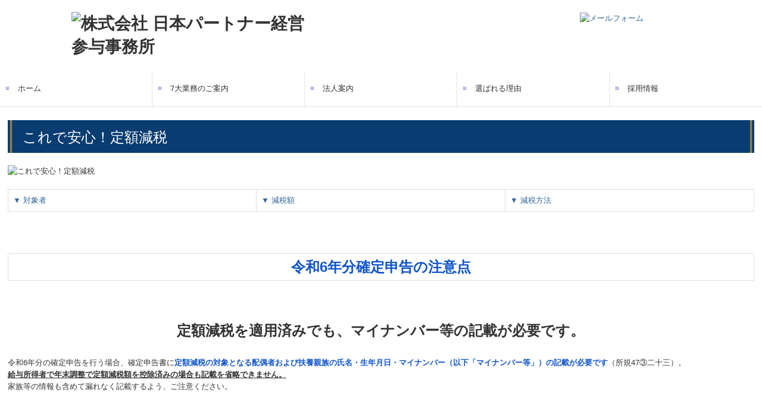

--- FILE ---
content_type: text/html; charset=utf-8
request_url: https://www.kijpa.co.jp/tkc-teigakugenzei
body_size: 9698
content:
<!DOCTYPE html><!--[if lt IE 7]>      <html class="no-js lt-ie10 lt-ie9 lt-ie8 lt-ie7"> <![endif]--><!--[if IE 7]>         <html class="no-js lt-ie10 lt-ie9 lt-ie8"> <![endif]--><!--[if IE 8]>         <html class="no-js lt-ie10 lt-ie9"> <![endif]--><!--[if IE 9]>         <html class="no-js lt-ie10"> <![endif]--><!--[if(gt IE 9)|!(IE)]><!--><html class="no-js" lang="ja"><!--<![endif]--><head><meta name="robots" content="noindex" />
<link href="https://fonts.googleapis.com/css?family=Material+Icons|Material+Icons+Outlined|Material+Icons+Two+Tone|Material+Icons+Round|Material+Icons+Sharp" rel="stylesheet">
<style>

    .default-font-Gothic {
      font-family: メイリオ, Meiryo, ヒラギノ角ゴ Pro W3, Hiragino Kaku Gothic Pro, Osaka, ＭＳ Ｐゴシック, sans-serif;
    }
    .slider-wrapper.default-font-Gothic .nivo-caption {
      font-family: メイリオ, Meiryo, ヒラギノ角ゴ Pro W3, Hiragino Kaku Gothic Pro, Osaka, ＭＳ Ｐゴシック, sans-serif;
    }
  

    .default-font-MingDynastyBody {
      font-family: ヒラギノ明朝 Pro W6, Hiragino Mincho Pro, HGS明朝E, ＭＳ Ｐ明朝, serif;
    }
    .slider-wrapper.default-font-MingDynastyBody .nivo-caption {
      font-family: ヒラギノ明朝 Pro W6, Hiragino Mincho Pro, HGS明朝E, ＭＳ Ｐ明朝, serif;
    }
  

    .default-font-RoundLetters {
      font-family: Lucida Grande, segoe UI, ヒラギノ丸ゴ ProN W4, Hiragino Maru Gothic Pro, HG丸ゴシックM-PRO, HGMaruGothicMPRO, メイリオ, Meiryo, Verdana, Arial, sans-serif;
    }
    .slider-wrapper.default-font-RoundLetters .nivo-caption {
      font-family: Lucida Grande, segoe UI, ヒラギノ丸ゴ ProN W4, Hiragino Maru Gothic Pro, HG丸ゴシックM-PRO, HGMaruGothicMPRO, メイリオ, Meiryo, Verdana, Arial, sans-serif;
    }
  

    .default-font-SemiCursiveScript {
      font-family: HG行書体, HGP行書体, cursive;
    }
    .slider-wrapper.default-font-SemiCursiveScript .nivo-caption {
      font-family: HG行書体, HGP行書体, cursive;
    }
  

    .default-font-SansSerif {
      font-family: Helvetica Neue, Helvetica, Arial, sans-serif;
    }
    .slider-wrapper.default-font-SansSerif .nivo-caption {
      font-family: Helvetica Neue, Helvetica, Arial, sans-serif;
    }
  

    .default-font-Serif {
      font-family: Times New Roman, Times, serif;
    }
    .slider-wrapper.default-font-Serif .nivo-caption {
      font-family: Times New Roman, Times, serif;
    }
  

    .default-font-Monospace {
      font-family: Courier, monospace;
    }
    .slider-wrapper.default-font-Monospace .nivo-caption {
      font-family: Courier, monospace;
    }
  

    .default-font-Cursive {
      font-family: Zapf Chancery, cursive;
    }
    .slider-wrapper.default-font-Cursive .nivo-caption {
      font-family: Zapf Chancery, cursive;
    }
  
</style>


  <meta charset="utf-8">
  <meta http-equiv="X-UA-Compatible" content="IE=edge,chrome=1">
      

      

  <title>定額減税 | 株式会社 日本パートナー経営参与事務所</title>
  <meta name="description" content="定額減税とは、令和6年分の所得税や住民税を、一定額、減税する制度です。">
  <meta name="keywords" content="定額減税,所得税,住民税,減税">
  <meta name="viewport" content="width=device-width">
  <link id="base-css" rel="stylesheet" href="/design/css/base.css?v=4.3.14">
  
  <link id="common-css" rel="stylesheet" href="/design/css/common.css?v=4.3.14">
  <link id="layout-css" rel="stylesheet" href="/design/layoutB-max/css/layout.css?v=4.3.14">
  <link id='global-navi-A001' rel='stylesheet' href='/design/css/global-navi/global-navi-A001.css'/><link id='footer-007' rel='stylesheet' href='/design/css/footer/footer-007.css'/><link id='heading-B010' rel='stylesheet' href='/design/css/heading/heading-B010.css'/><link id='heading-B009' rel='stylesheet' href='/design/css/heading/heading-B009.css'/><link id='heading-D007' rel='stylesheet' href='/design/css/heading/heading-D007.css'/>
<link rel='stylesheet' id='site-width-superwide-css' href='/design/css/site-width-superwide.css'>
<style id='cms-bg-style' type='text/css'>
div.bg-img {background-image: url(/library/5768dbadefc3389fb13a228b/60d169713ae7aad97081639f.png);
}
</style>
<style id='cms-bg-mainvisual-style' type='text/css'>
</style>
<style id='cms-other-style' type='text/css'>
</style>
<style id='cms-color-style' type='text/css'>
div.outer { color: #333333; }
div.outer a { color: #336699; }
div.outer a:hover { color: #c61a1a; }
[data-module-type*=editable] table th { background-color: #f3f3f3; color: #333333; }
[data-module-type*=editable] table td { background-color: #ffffff; color: #333333; }
[data-module-type*=editable] .table-bordered th,
                        [data-module-type*=editable] .table-bordered td { border: 1px solid #dddddd; }
                        [data-module-type*=editable] .table-bordered tbody:first-child tr:first-child th,
                        [data-module-type*=editable] .table-bordered tbody:first-child tr:first-child td { border-top: 1px solid #dddddd; }
                        [data-module-type*=editable] .table-underline th,
                        [data-module-type*=editable] .table-underline td { border-bottom: 1px solid #dddddd; }
[data-module-type*=editable] hr { border-top: 1px solid #dddddd; }
[data-module-type*=calendar] table th { color: #ffffff; }[data-module-type*=calendar] table th { background-color: #5E5E5E; }[data-module-type*=calendar] table td:not(:has(.holiday)) { color: #333333; }[data-module-type*=calendar] .calendar-table tbody tr.cl-day-status td .cl-day.holiday { color: #FE3E44; }[data-module-type*=calendar] .calendar-table tbody tr.cl-day-status td .cl-day.sunday { color: #FE3E44; }[data-module-type*=calendar] table.calendar-table thead tr.day-of-week th { border-bottom-color: #cccccc; }[data-module-type*=calendar] table.calendar-table tbody tr.cl-day-status td { border-color: #cccccc; }[data-module-type*=calendar] .ex-column { color: #333333; }[data-module-type*=calendar] .ex-column { background-color: #ffffff; }div#g-translate-wrap { background-color: #ffffff; }
div#g-translate-title { color: #333333; }
ol#breadcrumb li { color: #333333; }
ol#breadcrumb li a { color: #0088cc; }
ol#breadcrumb li a:hover { color: #005580; }
</style>
<style id='cms-header-footer-style' type='text/css'>
header div#header-logo a { color: #333333;}
header div#header-logo a:hover { color: #333333;}
header div.area-text-h1 { color: #333333;}
footer [data-module-type=footer-logo] a { color: #333333;}
footer [data-module-type=footer-logo] a:hover { color: #333333;}
footer ul#footer-link-list li a, footer #footer-privacy-link a { color: #0a599d;}
footer ul#footer-link-list li a:hover, footer #footer-privacy-link a:hover { color: #28a7cc;}
footer address#footer-copyright { color: #333333; text-align: right;}
</style>

<link id="print-css" rel="stylesheet" href="/design/css/print.css?v=4.3.14" media="print">
  <script id="base-js" src="/design/js/base.js?v=4.3.14"></script>



      <script type='text/javascript'>
        var T2P_siteKey = 'jpa';
        var T2P_pagePath = 'tkc-teigakugenzei';
        var _snaq = _snaq || [];
        var hostname = location.host
        _snaq.push(['setCollectorUrl', hostname + '/tracker']);
        _snaq.push(['setAppId', 'jpa:tkc-teigakugenzei']);
        _snaq.push(['setCookieDomain', '']);
        _snaq.push(['trackPageView']);

        (function() {
          var sp = document.createElement('script'); sp.type = 'text/javascript'; sp.async = true; sp.defer = true;
          sp.src = '/common/sp.js';
          var s = document.getElementsByTagName('script')[0]; s.parentNode.insertBefore(sp, s);
        })();
        </script>
  


</head>
<body data-font="timezone" data-timezone="ja">

  

<div id='bg-img' class='bg-img bg-original bg-position-center-top bg-scroll'><div id='bg-img-color-pat' class='bg-img-color-pat   '></div></div>




<div id="outer" class="outer">
    <div id="wrapper" class="wrapper">
      <div id="container" class="layout-max-mainvisual container-size-superwide">
        <div class="container">
          <div class="header-wrap">
            <header >
              <!--▼スマートフォン用メニュー-->
              <div class="visible-phone">
                <div class="navbar">
                  <!-- ▼ボタン -->
                  <a class="btn btn-navbar " data-toggle="collapse" data-target=".nav-collapse"><img src="/design/images/common/btn-sp-menu.png" alt="MENU"></a>
                  <!-- ▲ボタン -->
                  <div class="container">
                    <div class="nav-collapse collapse">
                      <nav class="global-nav-side-A001-blue">
                        <ul id="global-nav-s"><li><a href="https://www.kijpa.co.jp/page1">ホーム</a></li>
<li><a href="https://www.kijpa.co.jp/7major-businesses">7大業務のご案内</a><ul class="local-nav">
<li><a href="https://www.kijpa.co.jp/accounting">会計・税務</a></li>
<li><a href="https://www.kijpa.co.jp/inheritance">相続・資産運用</a></li>
<li><a href="https://www.kijpa.co.jp/MandA">事業承継・Ｍ＆Ａ</a></li>
<li><a href="https://www.kijpa.co.jp/over-sea">国際コンサルティング・海外税務</a></li>
<li><a href="https://www.kijpa.co.jp/human">人事・労務・人材</a></li>
<li><a href="https://www.kijpa.co.jp/risk">リスクマネジメント</a></li>
</ul>
</li>
<li><a href="https://www.kijpa.co.jp/corporate">法人案内</a><ul class="local-nav">
<li><a href="https://www.kijpa.co.jp/representative">代表挨拶</a></li>
<li><a href="https://www.kijpa.co.jp/philosophy">理念</a></li>
<li><a href="https://www.kijpa.co.jp/representativeemployee">代表社員挨拶</a></li>
<li><a href="https://www.kijpa.co.jp/overview">法人概要</a></li>
<li><a href="https://www.kijpa.co.jp/expert">専門家紹介</a></li>
<li><a href="https://www.kijpa.co.jp/office">支社紹介</a></li>
</ul>
</li>
<li><a href="https://www.kijpa.co.jp/reason">選ばれる理由</a><ul class="local-nav">
<li><a href="https://www.kijpa.co.jp/keieisanyo">経営参与について</a></li>
<li><a href="https://www.kijpa.co.jp/birth">申是優良企業の誕生について</a></li>
<li><a href="https://www.kijpa.co.jp/video">動画コンテンツ</a></li>
</ul>
</li>
<li><a href="https://www.kijpa.co.jp/recruit-top">採用情報</a><ul class="local-nav">
<li><a href="https://www.kijpa.co.jp/tkc-joboffer">募集要項</a></li>
<li><a href="https://www.kijpa.co.jp/education">社員教育について</a></li>
<li><a href="https://www.kijpa.co.jp/voice">先輩社員の声</a></li>
</ul>
</li>
</ul>
                      </nav>
                    </div>
                  </div>
                </div>
              </div>
              <!--▲スマートフォン用メニュー-->
              <div class="row-fluid">
                <div class="area-text-h1 text-h1-upper" data-role="content-h1-upper"><div class="text-align-h1"></div></div>
                <div class="header-inner clearfix" data-role="header"><div class=" span1" data-module-type="cell"></div><div class=" span4" data-module-type="cell"><div class="header-inner-content" data-module-type="header-logo">
    <div class="site-name logo-left" id="header-logo" data-param="株式会社 日本パートナー経営参与事務所" data-align="left"><h1><a href="https://www.kijpa.co.jp/"><img src="/library/5768dbadefc3389fb13a228b/61107a053c9fa7cf0597c63a.png" alt="株式会社 日本パートナー経営参与事務所"></a></h1></div>
  </div></div><div class=" span4" data-module-type="cell"></div><div class=" span3" data-module-type="cell"><div class="header-inner-content" data-module-type="image-editable">
  <div data-layout="1">
    <div>
      <a ondragstart="return false;" href="https://www.kijpa.co.jp/form/jpa/contact" data-heading-id="" data-page-path="contact" data-page-id="60d5858087f633a756db4302"><img title="メールフォーム" ondragstart="return false;" onselectstart="return false;" oncontextmenu="return false;" alt="メールフォーム" src="/library/5768dbadefc3389fb13a228b/60d167b8f3213fd62ba9df93.png" unselectable="on" class=""></a>
    </div>
  </div>
</div></div></div>
                <div class="area-text-h1 text-h1-bottom" data-role="content-h1-bottom"><div class="text-align-h1"></div></div>
              </div>
            </header>
          </div>
          <div class="row global-nav-upper-wrap">
            <div class="span12">
              <nav class="hidden-phone global-nav-upper-A001-blue global-nav-upper-item5">
                <ul id="global-nav" class="global-nav-upper "><li><a href='https://www.kijpa.co.jp/page1'>ホーム</a></li>
<li><a href='https://www.kijpa.co.jp/7major-businesses'>7大業務のご案内</a><ul class='local-nav'>
<li><a href='https://www.kijpa.co.jp/accounting'>会計・税務</a></li>
<li><a href='https://www.kijpa.co.jp/inheritance'>相続・資産運用</a></li>
<li><a href='https://www.kijpa.co.jp/MandA'>事業承継・Ｍ＆Ａ</a></li>
<li><a href='https://www.kijpa.co.jp/over-sea'>国際コンサルティング・海外税務</a></li>
<li><a href='https://www.kijpa.co.jp/human'>人事・労務・人材</a></li>
<li><a href='https://www.kijpa.co.jp/risk'>リスクマネジメント</a></li>
</ul>
</li>
<li><a href='https://www.kijpa.co.jp/corporate'>法人案内</a><ul class='local-nav'>
<li><a href='https://www.kijpa.co.jp/representative'>代表挨拶</a></li>
<li><a href='https://www.kijpa.co.jp/philosophy'>理念</a></li>
<li><a href='https://www.kijpa.co.jp/representativeemployee'>代表社員挨拶</a></li>
<li><a href='https://www.kijpa.co.jp/overview'>法人概要</a></li>
<li><a href='https://www.kijpa.co.jp/expert'>専門家紹介</a></li>
<li><a href='https://www.kijpa.co.jp/office'>支社紹介</a></li>
</ul>
</li>
<li><a href='https://www.kijpa.co.jp/reason'>選ばれる理由</a><ul class='local-nav'>
<li><a href='https://www.kijpa.co.jp/keieisanyo'>経営参与について</a></li>
<li><a href='https://www.kijpa.co.jp/birth'>申是優良企業の誕生について</a></li>
<li><a href='https://www.kijpa.co.jp/video'>動画コンテンツ</a></li>
</ul>
</li>
<li><a href='https://www.kijpa.co.jp/recruit-top'>採用情報</a><ul class='local-nav'>
<li><a href='https://www.kijpa.co.jp/tkc-joboffer'>募集要項</a></li>
<li><a href='https://www.kijpa.co.jp/education'>社員教育について</a></li>
<li><a href='https://www.kijpa.co.jp/voice'>先輩社員の声</a></li>
</ul>
</li>
</ul>
              </nav>
            </div>
          </div>
          <!-- パンくずリストここから -->
          <div class="row breadcrumb-wrap">
            <div class="span12">
              
            </div>
          </div>
          <!-- パンくずリストここまで -->
          <div class="row socialbar-upper-wrap">
            <div class="span12">
              <div id='socialbar' class='off' style='display:none;'><ul id='snsbar'><li class='fb-btn'>
    <div class="fb-like" data-href="https://www.kijpa.co.jp/tkc-teigakugenzei" data-width="50" data-layout="button_count" data-show-faces="false" data-send="false"></div>
  </li><li class='tw-btn'>
    <a href="https://twitter.com/share" class="twitter-share-button" data-lang="ja" data-count="none" data-url="https://www.kijpa.co.jp/tkc-teigakugenzei">ツイート</a>
  </li></ul>
    <!-- twitter -->
    <script>!function(d,s,id){var js,fjs=d.getElementsByTagName(s)[0],p=/^http:/.test(d.location)?'http':'https';if(!d.getElementById(id)){js=d.createElement(s);js.id=id;js.src=p+'://platform.twitter.com/widgets.js';fjs.parentNode.insertBefore(js,fjs);}}(document, 'script', 'twitter-wjs');</script>

    <!-- facebook -->
    <script>
      var FbResource = {
        fbAppId:"450106218517457",
        fbVersion:"v23.0",
        FBinit:function(){
          FB.init({
            appId:FbResource.fbAppId,
            xfbml:true,
            version:FbResource.fbVersion
          })
        }
      };
      (function(d, s, id) {
        var version = FbResource.fbVersion;
        var appId = FbResource.fbAppId;
        var js, fjs = d.getElementsByTagName(s)[0];
        if (d.getElementById(id)) return;
        js = d.createElement(s); js.id = id;
        js.src = "//connect.facebook.net/ja_JP/sdk.js#xfbml=1&appId="+appId+"&version="+version;
        fjs.parentNode.insertBefore(js, fjs);
      }(document, 'script', 'facebook-jssdk'));
    </script>

    <style>
      ul#snsbar {
        list-style: none;
        margin: 0;
        padding: 0;
      }
      ul#snsbar:after {
        content: " ";
        display: block;
        clear: both;
      }
      ul#snsbar li {
        float: left;
        margin: 0;
        padding: 0;
        margin-right: 10px;
        height: 30px;
      }
      ul#snsbar .pluginCountButton {
        display: none;
      }
      ul#snsbar iframe.twitter-share-button {
        visibility: visible !important;
        position: static !important;
        height: 20px !important;
      }
    </style>
  </div>
            </div>
          </div>
        </div>
        <div class="container-fluid">
          <div class="row">
            <div class="span12">
              
            </div>
          </div>
        </div>
        <div class="container">
          <div class="row">
            <div class="span12">
              <div data-role="contents"><div class="row" data-module-type="container"><div class=" span12" data-module-type="cell"><div data-module-type="heading"><h2 id="ttl-top" class="design-tmpl h2-B010-blue" data-default-design="simple" data-default-color="black" data-design-class="h2-A010-aqua">これで安心！定額減税</h2></div></div></div><div class="row" data-module-type="container"><div class=" span12" data-module-type="cell"><div data-module-type="image-editable">
  <div data-layout="1">
    <div>
      <img src="/library/5656ef252d0fbe3c300c1ef4/668de6a8a20bc0290b05a058.png" class="" alt="これで安心！定額減税" unselectable="on" oncontextmenu="return false;" ondragstart="return false;" onselectstart="return false;">
    </div>
  </div>
</div></div></div><div class="row" data-module-type="container"><div class=" span12" data-module-type="cell"><div data-module-type="table-editable"><table class="table table-bordered" data-layout="3" id="cms-table-layout"><tbody><tr><td><a href="#ttl-taishosya" class="" data-content-category="helpInfo">▼ 対象者</a>　　　　</td><td><a href="#ttl-genzeigaku" class="" data-content-category="helpInfo">▼ 減税額</a>　　　　</td><td><a href="#ttl-genzeihouhou" class="" data-content-category="helpInfo">▼ 減税方法</a>　　　</td></tr></tbody></table></div></div></div><div class="row" data-module-type="container"><div class=" span12" data-module-type="cell"><div data-module-type="paragraph-editable">
  <div data-layout="1">
    <div>
      <p><br></p>
    </div>
  </div>
</div><div data-module-type="table-editable">
<table class="table table-bordered" data-layout="3" id="cms-table-layout"><tbody><tr><td style="text-align: center;"><font color="#1055cc" style="" size="5"><b style="">令和6年分確定申告の注意点</b></font><b><font color="#1055cc" size="4"><br></font></b></td></tr></tbody></table></div><div data-module-type="paragraph-editable">
  <div data-layout="1">
    <div>
      <p><br></p>
    </div>
  </div>
</div><div data-module-type="paragraph-editable">
  <div data-layout="1">
    <div>
      <p style="text-align: center;"><font size="5"><b>定額減税を適用済みでも、マイナンバー等の記載が必要です。</b></font><br></p>
    </div>
  </div>
</div></div></div><div class="row" data-module-type="container"><div class=" span12" data-module-type="cell"><div data-module-type="paragraph-editable">
  <div data-layout="1">
    <div>
      <p>令和6年分の確定申告を行う場合、確定申告書に<b><font color="#1055cc">定額減税の対象となる配偶者および扶養親族の氏名・生年月日・マイナンバー（以下「マイナンバー等」）の記載が必要です</font></b>（所規47③二十三）。<br><b><u>給与所得者で年末調整で定額減税額を控除済みの場合も記載を省略できません。</u></b><br>家族等の情報も含めて漏れなく記載するよう、ご注意ください。</p>
    </div>
  </div>
</div><div data-module-type="paragraph-editable">
  <div data-layout="1">
    <div>
      <p><br></p>
    </div>
  </div>
</div></div></div><div class="row" data-module-type="container"><div class=" span12" data-module-type="cell"><div data-module-type="heading"><h3 class="design-tmpl h3-B009-blue" data-default-design="simple" data-default-color="black" data-design-class="h3-A010-aqua">令和6年分所得税申告書第一表</h3></div></div></div><div class="row" data-module-type="container"><div class=" span12" data-module-type="cell"><div data-module-type="paragraph-editable">
  <div data-layout="1">
    <div>
      <p>
      「令和6年分特別税額控除（㊹）」欄に、本人を含めた定額減税の対象となる人数と、控除額の合計額を記入します。
      </p>
    </div>
  </div>
</div></div></div><div class="row" data-module-type="container"><div class=" span9" data-module-type="cell"><div data-module-type="image-editable">
  <div data-layout="1">
    <div>
      <img src="/library/5656ef252d0fbe3c300c1ef4/67a9596c9bf2272b0a69cef3.png" class="" alt="令和6年分所得税申告書第一表" unselectable="on" oncontextmenu="return false;" ondragstart="return false;" onselectstart="return false;">
    </div>
  </div>
</div><div data-module-type="paragraph-editable">
  <div data-layout="1">
    <div>
      <p>※国税庁HP掲載の「申告書第一表・第二表【令和6年分以降用】」第一表・抜粋
      </p>
    </div>
  </div>
</div></div><div class=" span2" data-module-type="cell"></div></div><div class="row" data-module-type="container"><div class=" span12" data-module-type="cell"><div data-module-type="heading"><h3 class="design-tmpl h3-B009-blue" data-default-design="simple" data-default-color="black" data-design-class="h3-A010-aqua">令和6年分所得税申告書第二表</h3></div><div data-module-type="paragraph-editable">
  <div data-layout="1">
    <div>
      <p>
      「配偶者や親族に関する事項（⑳～㉓、㉞、㊴、㊹）」欄に、同一生計配偶者又は扶養親族の氏名、マイナンバー（個人番号）、続柄、生年月日、「その他」欄の□に「<b><font color="#1055cc">2</font></b>」を記入します。
      </p>
    </div>
  </div>
</div><div data-module-type="image-editable">
  <div data-layout="1">
    <div>
      <img src="/library/5656ef252d0fbe3c300c1ef4/67a9596c0aed46d85cda709b.png" class="" alt="令和6年分所得税申告書第二表" unselectable="on" oncontextmenu="return false;" ondragstart="return false;" onselectstart="return false;">
    </div>
  </div>
</div><div data-module-type="paragraph-editable">
  <div data-layout="1">
    <div>
      <p>※国税庁HP掲載の「申告書第一表・第二表【令和6年分以降用】」第二表・抜粋
      </p>
    </div>
  </div>
</div></div></div><div class="row" data-module-type="container"><div class=" span12" data-module-type="cell"><div data-module-type="paragraph-editable">
  <div data-layout="1">
    <div>
      <p><br></p>
    </div>
  </div>
</div></div></div><div class="row" data-module-type="container"><div class=" span12" data-module-type="cell"><div data-module-type="table-editable">
<table class="table table-bordered" data-layout="3" id="cms-table-layout"><tbody><tr><td style="text-align: center;"><b><font color="#1055cc" size="5">定額減税の概要</font></b></td></tr></tbody></table></div></div></div><div class="row" data-module-type="container"><div class=" span12" data-module-type="cell"><div data-module-type="paragraph-editable">
  <div data-layout="1">
    <div>
      <p>
      令和6年度税制改正による定額減税の概要は以下のとおりです。
      </p>
    </div>
  </div>
</div></div></div><div class="row" data-module-type="container"><div class=" span12" data-module-type="cell"><div data-module-type="heading"><h3 id="ttl-taishosya" class="design-tmpl h3-B009-blue" data-default-design="simple" data-default-color="black" data-design-class="h3-A010-aqua">対象者</h3></div></div></div><div class="row" data-module-type="container"><div class=" span8" data-module-type="cell"><div data-module-type="paragraph-editable">
  <div data-layout="1">
    <div>
      <p></p><ol><li><b><font color="#1055cc">居住者</font></b><font size="1">※1</font></li><li>合計所得金額<font size="1">※2</font>が<b><font color="#1055cc">1,805万円以下</font></b><font size="1">※3</font></li></ol><p>※1 国内に住所を有する個人または現在まで引き続いて1年以上居所を有する個人<br>※2 所得税は令和6年分、個人住民税は令和5年分の合計所得金額をもとに定額減税対象を判定<br>※3 給与収入のみの場合、年収2,000万円以下<br>　　子ども・特別障害者等を有する者等の所得金額調整控除の適用を受ける方は、2,015万円以下</p><p></p>
    </div>
  </div>
</div></div><div class=" span4" data-module-type="cell"><div data-module-type="image-editable">
  <div data-layout="1">
    <div>
      <img src="/library/5656ef252d0fbe3c300c1ef4/65e90daf893840b441cf3fac.png" unselectable="on" oncontextmenu="return false;" ondragstart="return false;" onselectstart="return false;" class="" alt="対象者">
    </div>
  </div>
</div></div></div><div class="row" data-module-type="container"><div class=" span12" data-module-type="cell"><div data-module-type="paragraph-editable"><div data-layout="1">
    <div>
      <p style="text-align: right;"><a href="#" class="" data-content-category="helpInfo">
      ▲ 戻る
      </a></p>
    </div>
  </div>
</div><div data-module-type="heading"><h3 id="ttl-genzeigaku" class="design-tmpl h3-B009-blue" data-default-design="simple" data-default-color="black" data-design-class="h3-A010-aqua">減税額</h3></div></div></div><div class="row" data-module-type="container"><div class=" span12" data-module-type="cell"><div data-module-type="paragraph-editable">
  <div data-layout="1">
    <div>
      <p>
      減税額は以下の表のとおりです。令和6年分の所得税と個人住民税を対象に、減税が実施されます。
      </p>
    </div>
  </div>
</div></div></div><div class="row" data-module-type="container"><div class=" span12" data-module-type="cell"><div data-module-type="image-editable">
  <div data-layout="1">
    <div>
      <img src="/library/5656ef252d0fbe3c300c1ef4/65e90fcfbd09b6b71b5d9293.png" unselectable="on" oncontextmenu="return false;" ondragstart="return false;" onselectstart="return false;" class="" alt="減税額">
    </div>
  </div>
</div><div data-module-type="paragraph-editable">
  <div data-layout="1">
    <div>
      <p>※1 居住者に限る<br>※2 国外居住者を除く<br>※3 令和7年度分の所得割の額から控除<br>※4 「同一生計配偶者」＝納税義務者と生計を一、かつ、合計所得金額48万円以下<br>※5「控除対象配偶者」＝同一生計配偶者のうち、納税者の前年の合計所得金額が1,000万円以下</p>
    </div>
  </div>
</div></div></div><div class="row" data-module-type="container"><div class=" span12" data-module-type="cell"><div data-module-type="paragraph-editable"><div data-layout="1">
    <div>
      <p style="text-align: right;"><a href="#" class="" data-content-category="helpInfo">
      ▲ 戻る
      </a></p>
    </div>
  </div>
</div><div data-module-type="heading"><h3 id="ttl-genzeihouhou" class="design-tmpl h3-B009-blue" data-default-design="simple" data-default-color="black" data-design-class="h3-A010-aqua">減税方法</h3></div></div></div><div class="row" data-module-type="container"><div class=" span12" data-module-type="cell"><div data-module-type="heading"><h4 class="design-tmpl h4-D007-blue" data-default-design="simple" data-default-color="black" data-design-class="h4-A010-aqua"><font color="#1055cc">▶&nbsp;</font>個人事業者の場合</h4></div></div></div><div class="row" data-module-type="container"><div class=" span6" data-module-type="cell"><div data-module-type="paragraph-editable">
  <div data-layout="1">
    <div>
      <p><b><font size="3">所得税</font></b><br></p><p>令和6年分の所得税の第1期分予定納税額（7月）から本人分の定額減税額を控除します。<br>控除しきれない分は第2期分予定納税額から控除し、それでも控除しきれない場合は確定申告で精算します。<br>扶養親族等の分は確定申告で控除しますが、予定納税額の減額申請を行うことで、第1期分予定納税額から控除できます。</p>
    </div>
  </div>
</div></div><div class=" span5" data-module-type="cell"><div data-module-type="image-editable">
  <div data-layout="1">
    <div>
      <img src="/library/5656ef252d0fbe3c300c1ef4/661f685842cd4df044080503.png" class="" alt="減税方法（所得税）" unselectable="on" oncontextmenu="return false;" ondragstart="return false;" onselectstart="return false;">
    </div>
  </div>
</div></div></div><div class="row" data-module-type="container"><div class=" span12" data-module-type="cell"><div data-module-type="paragraph-editable">
  <div data-layout="1">
    <div>
      <p><b><font size="3">
      個人住民税（普通徴収）</font></b></p><p>第1期分の納付額から控除されます。控除しきれない場合は第2期分以降の納付額から順次控除されます。<br>住民税決定通知書で本人と扶養親族等分を減税した納付額が通知されます。</p>
    </div>
  </div>
</div></div></div><div class="row" data-module-type="container"><div class=" span8" data-module-type="cell"><div data-module-type="image-editable">
  <div data-layout="1">
    <div>
      <img src="/library/5656ef252d0fbe3c300c1ef4/661f685a42cd4df044080504.png" class="" alt="減税方法（個人住民税）" unselectable="on" oncontextmenu="return false;" ondragstart="return false;" onselectstart="return false;">
    </div>
  </div>
</div></div><div class=" span4" data-module-type="cell"></div></div><div class="row" data-module-type="container"><div class=" span12" data-module-type="cell"><div data-module-type="paragraph-editable">
  <div data-layout="1">
    <div>
      <p><b><font size="3">
      対応スケジュール</font>　</b>※<a href="https://cms.tkcnf.com/library/5656ef252d0fbe3c300c1ef4/661f5d1efa9ecda206ca67ff.png" class="" target="_blank" data-external-link-type="url">クリックで拡大</a></p>
    </div>
  </div>
</div></div></div><div class="row" data-module-type="container"><div class=" span12" data-module-type="cell"><div data-module-type="image-editable">
  <div data-layout="1">
    <div>
      <a ondragstart="return false;" target="_blank" href="https://cms.tkcnf.com/library/5656ef252d0fbe3c300c1ef4/661f5d1efa9ecda206ca67ff.png" data-external-link-type="url"><img src="/library/5656ef252d0fbe3c300c1ef4/661f5d1efa9ecda206ca67ff.png" unselectable="on" oncontextmenu="return false;" ondragstart="return false;" onselectstart="return false;" class="" alt="個人事業者の対応スケジュール"></a>
    </div>
  </div>
</div><div data-module-type="paragraph-editable">
  <div data-layout="1">
    <div>
      <p><br></p>
    </div>
  </div>
</div><div data-module-type="heading"><h4 class="design-tmpl h4-D007-blue" data-default-design="simple" data-default-color="black" data-design-class="h4-A010-aqua"><font color="#1055cc">▶&nbsp;</font>給与所得者の場合</h4></div></div></div><div class="row" data-module-type="container"><div class=" span12" data-module-type="cell"><div data-module-type="paragraph-editable">
  <div data-layout="1">
    <div>
      <p><b><font size="3">所得税</font></b></p><p>給与支払者が給与等を支払う際に、源泉徴収税額から定額減税額を控除することで減税されます。<br>令和6年6月1日以降の最初の給与等の源泉徴収税額から順次控除し、控除しきれない場合は年末調整で控除します。<br>それでも控除しきれない場合は給付措置が行われる見込みです。</p>
    </div>
  </div>
</div></div></div><div class="row" data-module-type="container"><div class=" span12" data-module-type="cell"><div data-module-type="image-editable">
  <div data-layout="1">
    <div>
      <img src="/library/5656ef252d0fbe3c300c1ef4/661f6854c5da68f80284dd6a.png" class="" alt="減税方法（所得税）" unselectable="on" oncontextmenu="return false;" ondragstart="return false;" onselectstart="return false;">
    </div>
  </div>
</div><div data-module-type="paragraph-editable">
  <div data-layout="1">
    <div>
      <p><b><font size="3">個人住民税</font></b><font size="3"><b>（特別徴収）</b></font></p><p>令和6年6月分の住民税は特別徴収されません。<br>令和6年度分の住民税の所得割額から減税額を差し引いた額を11等分し、令和6年7月分～令和7年5月分が毎月特別徴収されます<font size="1">※</font>。</p>
    </div>
  </div>
</div><div data-module-type="image-editable">
  <div data-layout="1">
    <div>
      <img src="/library/5656ef252d0fbe3c300c1ef4/661f6856f4d6a577092b5432.png" class="" alt="減税方法（個人住民税）" unselectable="on" oncontextmenu="return false;" ondragstart="return false;" onselectstart="return false;">
    </div>
  </div>
</div><div data-module-type="paragraph-editable">
  <div data-layout="1">
    <div>
      <p>※減税対象外の人（令和5年分合計所得金額が 1,805万円超の場合や均等割・森林環境税のみ課税される場合）は、従来どおり令和6年6月分から特別徴収します。
      </p>
    </div>
  </div>
</div></div></div><div class="row" data-module-type="container"><div class=" span12" data-module-type="cell"><div data-module-type="paragraph-editable"><div data-layout="1">
    <div>
      <p style="text-align: right;"><a href="#" class="" data-content-category="helpInfo">
      ▲ 戻る
      </a></p>
    </div>
  </div>
</div></div></div><div class="row" data-module-type="container"><div class=" span12" data-module-type="cell"><div data-module-type="paragraph-editable">
  <div data-layout="1">
    <div>
      <p><br></p>
    </div>
  </div>
</div></div></div><div class="row" data-module-type="container"><div class=" span12" data-module-type="cell"><div data-module-type="image-editable">
  <div data-layout="1">
    <div>
      <img src="/library/5656ef252d0fbe3c300c1ef4/67a9619f8acd2e5a05121c1e.png" unselectable="on" oncontextmenu="return false;" ondragstart="return false;" onselectstart="return false;" class="" alt="TKCシステムは急な法改正にもいち早く対応します。 給与計算も年末調整事務も 安心のTKCシステムにお任せください。">
    </div>
  </div>
</div></div></div><div class="row" data-module-type="container"><div class=" span12" data-module-type="cell"><div data-module-type="paragraph-editable">
  <div data-layout="1">
    <div>
      <p><br></p>
    </div>
  </div>
</div></div></div><div class="row" data-module-type="container"><div class=" span12" data-module-type="cell"><div data-module-type="paragraph-editable">
  <div data-layout="1">
    <div>
      <p style="text-align: center;"><b><font size="5">定額減税への対応は当事務所にご相談ください！</font></b></p>
    </div>
  </div>
</div></div></div><div class="row" data-module-type="container"><div class=" span12" data-module-type="cell"><div data-module-type="paragraph-editable"><div data-layout="1">
    <div>
      <p style="text-align: right;"><a href="#" class="" data-content-category="helpInfo">
      ▲ 戻る
      </a></p>
    </div>
  </div>
</div></div></div></div>
            </div>
          </div>
          <footer>
            <div data-role="footer"><div class="row-fluid" data-module-type="container"><div class=" span12" data-module-type="cell"><div data-module-type="footer-logo" data-param="ＪＰＡ総研経営参与グループ"><div class="footer" style="text-align: center;" data-align="center"><a href="https://www.kijpa.co.jp/"><img alt="ＪＰＡ総研経営参与グループ" src="/library/5768dbadefc3389fb13a228b/60d6935febb7a0a93dde6ccf.png"></a></div></div><div data-module-type="html-editable">
  <div class="tag"><p style="text-align: center;"><font size="4"><span style="font-family: &quot;ヒラギノ明朝 Pro W6&quot;, &quot;Hiragino Mincho Pro&quot;, HGS明朝E, &quot;ＭＳ Ｐ明朝&quot;, serif;">株式会社　日本パートナー経営参与事務所</span><font face="ヒラギノ明朝 Pro W6, Hiragino Mincho Pro, HGS明朝E, ＭＳ Ｐ明朝, serif"><br></font></font></p><p style="text-align: center;"><span><font face="ヒラギノ明朝 Pro W6, Hiragino Mincho Pro, HGS明朝E, ＭＳ Ｐ明朝, serif" size="4">日本パートナー税理士法人</font></span></p><p style="text-align: center;">本社：<span style="font-size: small;">東京都千代田区神田駿河台4丁目3番地　新御茶ノ水ビルディング17階　<a style="background-color: rgb(31, 73, 125);" href="https://www.kijpa.co.jp/office" data-heading-id="" data-page-path="office" data-page-id="60d54dc4e41d708f3eb87088"> <font color="#ffffff">拠点紹介 ≫</font>&nbsp;</a></span></p><hr id="null"></div>
</div></div></div><div class="row-fluid" data-module-type="container"><div class=" span3" data-module-type="cell"><div data-module-type="image-editable">
  <div data-layout="1">
    <div>
      <a ondragstart="return false;" href="https://www.jpa-syaroushi.com/" target="_blank"><img title="日本パートナー社会保険労務士法人" ondragstart="return false;" onselectstart="return false;" oncontextmenu="return false;" alt="日本パートナー社会保険労務士法人" src="/library/5768dbadefc3389fb13a228b/60d6961dd5231bfe47f84ac8.png" unselectable="on"></a>
    </div>
  </div>
</div></div><div class=" span3" data-module-type="cell"><div data-module-type="image-editable">
  <div data-layout="1">
    <div>
      <a ondragstart="return false;" href="https://www.jpa-gyousei.com/" target="_blank"><img title="日本パートナー行政書士法人" ondragstart="return false;" onselectstart="return false;" oncontextmenu="return false;" alt="日本パートナー行政書士法人" src="/library/5768dbadefc3389fb13a228b/60d6961d87f633a756db554d.png" unselectable="on" class=""></a>
    </div>
  </div>
</div></div><div class=" span3" data-module-type="cell"><div data-module-type="html-editable">
  <div class="tag"><p><span style="font-family: &quot;ヒラギノ明朝 Pro W6&quot;, &quot;Hiragino Mincho Pro&quot;, HGS明朝E, &quot;ＭＳ Ｐ明朝&quot;, serif; font-size: medium;">株式会社　ＪＰＡ国際コンサルタンツ</span><br></p><p><span style="font-family: &quot;ヒラギノ明朝 Pro W6&quot;, &quot;Hiragino Mincho Pro&quot;, HGS明朝E, &quot;ＭＳ Ｐ明朝&quot;, serif; font-size: medium;">株式会社　ＪＰＡ総合研究所</span></p><p><span style="font-family: &quot;ヒラギノ明朝 Pro W6&quot;, &quot;Hiragino Mincho Pro&quot;, HGS明朝E, &quot;ＭＳ Ｐ明朝&quot;, serif; font-size: medium;">株式会社　パートナーバンク２１</span><span style="font-family: &quot;ヒラギノ明朝 Pro W6&quot;, &quot;Hiragino Mincho Pro&quot;, HGS明朝E, &quot;ＭＳ Ｐ明朝&quot;, serif; font-size: medium;"><br></span></p></div>
</div></div><div class=" span3" data-module-type="cell"><div data-module-type="html-editable">
  <div class="tag"><p><span style="font-family: &quot;ヒラギノ明朝 Pro W6&quot;, &quot;Hiragino Mincho Pro&quot;, HGS明朝E, &quot;ＭＳ Ｐ明朝&quot;, serif; font-size: medium;">株式会社　ＪＰＡ財産クリニック</span><br></p><p><span style="font-family: &quot;ヒラギノ明朝 Pro W6&quot;, &quot;Hiragino Mincho Pro&quot;, HGS明朝E, &quot;ＭＳ Ｐ明朝&quot;, serif; font-size: medium;">一般社団法人　危機管理コンサルタンツ</span><br></p></div>
</div></div></div><div class="row-fluid" data-module-type="container"><div class=" span12" data-module-type="cell"><div data-module-type="html-editable">
  <div class="tag"><hr id="null"></div>
</div></div></div><div class="row-fluid" data-module-type="container"><div class=" span12" data-module-type="cell"><div data-module-type="footer-pagelink"><ul class="hidden-phone footer-link-007-blue" id="footer-link-list"><li><a href="https://www.kijpa.co.jp/page1">ホーム</a></li><li><a href="https://www.kijpa.co.jp/7major-businesses">7大業務のご案内</a></li><li><a href="https://www.kijpa.co.jp/corporate">法人案内</a></li><li><a href="https://www.kijpa.co.jp/reason">選ばれる理由</a></li><li><a href="https://www.kijpa.co.jp/recruit-top">採用情報</a></li></ul></div></div></div><div class="row-fluid" data-module-type="container"><div class=" span12" data-module-type="cell"><div data-module-type="html-editable">
  <div class="tag"><p><a href="https://www.kijpa.co.jp/tkc-privacy" data-heading-id="" data-page-path="tkc-privacy" data-page-id="60d696afebb7a0a93dde6ce2">個人情報保護方針</a></p></div>
</div></div></div></div>
            <div id="footer-privacy-link" class="footer-policy"><div id="footer-privacyPolicy"><a href="javascript:void(0)" class="policy-modal-link">外部サービスの利用に関するプライバシーポリシー</a></div></div>
            <address id="footer-copyright">Copyright (c) 2024 - 2026 JPA総研経営参与グループ All Rights Reserved.</address>
          
</footer>
        </div>
      </div>
    </div>
  </div>
  <div id="fixed-bnr-wrap"></div>
  <div id="site-modal-wrap">
    <div id="site-modal-set" style="display: none;">
      <div class="site-modal-wrapper">
        <div class="site-modal-header">
          <span class="site-modal-title">外部サービスの利用に関するプライバシーポリシー</span>
          <a href="javascript:void(0);" class="close">×</a>
        </div>
        <div class="site-modal-body">
          <p class="recaptcha-desc">当サイトでは、Google社のボット排除サービス「reCAPTCHA」を利用しています。</p>
          <div class="modal-policy-area recaptcha-area">
            <div class="modal-heading">■ reCAPTCHAの利用について</div>
            <p>
              当サイトのお問合せフォームでは、ボットによるスパム行為からサイトを守るために、Google社のボット排除サービスであるreCAPTCHAを利用しています。reCAPTCHAは、お問合せフォームに入力したデバイスのＩＰアドレスや識別子（ＩＤ）、ネットワーク情報などをGoogleへ送信し、お問合せフォームへの入力者が人間かボットかを判定します。
            </p>
            <p>
              reCAPTCHAにより収集、記録される情報には、特定の個人を識別する情報は一切含まれません。また、それらの情報は、Google社により同社のプライバシーポリシーに基づいて管理されます。お問合せフォームへの入力は、Googleのデータ収集に同意したものとみなされます。
              <ul>
                <li>Google社のプライバシーポリシーについては下記のリンクよりご確認ください。<br />
                  <a target="_blank" href="https://policies.google.com/privacy?hl=ja">Googleのプライバシーポリシー</a>
                </li>
                <li>Google利用規約については下記のリンクよりご確認ください。<br />
                  <a target="_blank" href="https://policies.google.com/terms">Googleの利用規約</a>
                </li>
              </ul>
            </p>
          </div>
        </div>
        <div class="site-modal-footer area-btn al-c" style="cursor: move;">
          <a href="javascript:void(0);" class="btn-radius btn-cancel">閉じる</a>
        </div>
      </div>
      <div id="modal-backdrop-site-modal" class="modal-backdrop in"></div>
      <script>
        $(function(){
          $('.policy-modal-link').on('click', function(){
            $('#site-modal-set').show();
          });
          $('.close, #modal-backdrop-site-modal, .btn-cancel').on('click', function(){
            $('#site-modal-set').hide();
           });
        });
      </script>
    </div>
  </div>




<script src="/common/js/jquery.lazyload.min.js"></script>
<script>
$(function() {
  $("img.lazy", "[data-role=main-visual]").lazyload({
    effect: "fadeIn",
    threshold: 200
  });
  $("img.lazy", "[data-role=contents]").lazyload({
    effect: "fadeIn",
    threshold: 200
  });
  $("img.lazy", "[data-role$=sidebar]").lazyload({
    effect: "fadeIn",
    threshold: 200
  });
  $("img.lazy", "[data-role=footer]").lazyload({
    effect: "fadeIn",
    threshold: 200
  });
});
</script>
<script src='https://www.youtube.com/iframe_api'></script>




</body></html>

--- FILE ---
content_type: text/css
request_url: https://www.kijpa.co.jp/design/css/footer/footer-007.css
body_size: 447
content:
@charset "UTF-8";
.span12 ul#footer-link-list li,
.span11 ul#footer-link-list li,
.span10 ul#footer-link-list li {
  width: 19%;
  margin: 0 1% 10px 0;
}
.span9 ul#footer-link-list li,
.span8 ul#footer-link-list li,
.span7 ul#footer-link-list li {
  width: 24%;
  margin: 0 1% 10px 0;
}
.span6 ul#footer-link-list li,
.span5 ul#footer-link-list li,
.span4 ul#footer-link-list li {
  width: 49%;
  margin: 0 1% 10px 0;
}
.span3 ul#footer-link-list li {
  width: 100%;
  margin: 0 0 10px 0;
}
footer {
  margin-top: 20px;
}
footer [data-module-type=footer-logo] {
  line-height: 1.2em;
  font-size: 1.8em;
  font-weight: bold;
}
footer [data-module-type=cell] {
  margin-bottom: 0;
}
footer [data-module-type=paragraph-editable],
footer [data-module-type=pwithimg-editable],
footer [data-module-type=gallery] {
  padding: 0 !important;
  background: none !important;
}
@media (max-width: 767px) {
  footer [class*="span"] {
    padding: 20px 0 0 0;
  }
}
footer ul.footer-link-007-red li a,
footer ul.footer-link-007-orange li a,
footer ul.footer-link-007-yellow li a,
footer ul.footer-link-007-yellowgreen li a,
footer ul.footer-link-007-green li a,
footer ul.footer-link-007-aqua li a,
footer ul.footer-link-007-blue li a,
footer ul.footer-link-007-brown li a,
footer ul.footer-link-007-pink li a,
footer ul.footer-link-007-purple li a,
footer ul.footer-link-007-black li a,
footer ul.footer-link-007-colorful li a {
  padding-left: 15px;
}
footer ul.footer-link-007-red li a,
footer ul.footer-link-007-orange li a,
footer ul.footer-link-007-yellow li a,
footer ul.footer-link-007-yellowgreen li a,
footer ul.footer-link-007-green li a,
footer ul.footer-link-007-aqua li a,
footer ul.footer-link-007-blue li a,
footer ul.footer-link-007-brown li a,
footer ul.footer-link-007-pink li a,
footer ul.footer-link-007-purple li a,
footer ul.footer-link-007-black li a,
footer ul.footer-link-007-colorful li a {
  padding-left: 12px;
}
footer ul.footer-link-007-red li a {
  background: url("../../images/footer/007/footer07-red.png") no-repeat 0 7px;
}
footer ul.footer-link-007-orange li a {
  background: url("../../images/footer/007/footer07-orange.png") no-repeat 0 7px;
}
footer ul.footer-link-007-yellow li a {
  background: url("../../images/footer/007/footer07-yellow.png") no-repeat 0 7px;
}
footer ul.footer-link-007-yellowgreen li a {
  background: url("../../images/footer/007/footer07-yellowgreen.png") no-repeat 0 7px;
}
footer ul.footer-link-007-green li a {
  background: url("../../images/footer/007/footer07-green.png") no-repeat 0 7px;
}
footer ul.footer-link-007-aqua li a {
  background: url("../../images/footer/007/footer07-aqua.png") no-repeat 0 7px;
}
footer ul.footer-link-007-blue li a {
  background: url("../../images/footer/007/footer07-blue.png") no-repeat 0 7px;
}
footer ul.footer-link-007-brown li a {
  background: url("../../images/footer/007/footer07-brown.png") no-repeat 0 7px;
}
footer ul.footer-link-007-pink li a {
  background: url("../../images/footer/007/footer07-pink.png") no-repeat 0 7px;
}
footer ul.footer-link-007-purple li a {
  background: url("../../images/footer/007/footer07-purple.png") no-repeat 0 7px;
}
footer ul.footer-link-007-black li a {
  background: url("../../images/footer/007/footer07-black.png") no-repeat 0 7px;
}
footer ul.footer-link-007-colorful li a {
  background: url("../../images/footer/007/footer07-colorful.png") no-repeat 0 7px;
}


--- FILE ---
content_type: text/css
request_url: https://www.kijpa.co.jp/design/css/heading/heading-B010.css
body_size: 837
content:
@charset "UTF-8";
h2.h2-B010-red {
  padding: 15px 25px 12px 25px;
  background-image: url("../../images/heading/B010/red/line-h2.png"), url("../../images/heading/B010/red/line-h2.png");
  background-repeat: repeat-y, repeat-y;
  background-position: left top, right top;
  background-color: #b90101;
  font-family: "ヒラギノ明朝 Pro W6", "Hiragino Mincho ProN", "HGS明朝E", "ＭＳ Ｐ明朝", serif !important;
  font-size: 24px;
  font-weight: normal;
  color: #fff;
}
h3.h3-B010-red {
  padding: 12px 25px 10px 25px;
  background: #170000 url("../../images/heading/B010/red/line-h3.png") 8px center no-repeat;
  font-family: "ヒラギノ明朝 Pro W6", "Hiragino Mincho ProN", "HGS明朝E", "ＭＳ Ｐ明朝", serif !important;
  font-size: 18px;
  font-weight: normal;
  color: #fff;
  border-bottom: solid 1px #b90101;
}
h4.h4-B010-red {
  padding: 8px 0;
  border-bottom: 1px solid #b90101;
  font-family: "ヒラギノ明朝 Pro W6", "Hiragino Mincho ProN", "HGS明朝E", "ＭＳ Ｐ明朝", serif !important;
  font-size: 16px;
  font-weight: normal;
}
.lt-ie9 h2.h2-B010-red {
  background: #b90101 url("../../images/heading/B010/red/line-h2.png") 8px top repeat-y;
}
h2.h2-B010-orange {
  padding: 15px 25px 12px 25px;
  background-image: url("../../images/heading/B010/red/line-h2.png"), url("../../images/heading/B010/red/line-h2.png");
  background-repeat: repeat-y, repeat-y;
  background-position: left top, right top;
  background-color: #b94b01;
  font-family: "ヒラギノ明朝 Pro W6", "Hiragino Mincho ProN", "HGS明朝E", "ＭＳ Ｐ明朝", serif !important;
  font-size: 24px;
  font-weight: normal;
  color: #fff;
}
h3.h3-B010-orange {
  padding: 12px 25px 10px 25px;
  background: #170000 url("../../images/heading/B010/red/line-h3.png") 8px center no-repeat;
  font-family: "ヒラギノ明朝 Pro W6", "Hiragino Mincho ProN", "HGS明朝E", "ＭＳ Ｐ明朝", serif !important;
  font-size: 18px;
  font-weight: normal;
  color: #fff;
  border-bottom: 1px solid #b94b01;
}
h4.h4-B010-orange {
  padding: 8px 0;
  border-bottom: 1px solid #b94b01;
  font-family: "ヒラギノ明朝 Pro W6", "Hiragino Mincho ProN", "HGS明朝E", "ＭＳ Ｐ明朝", serif !important;
  font-size: 16px;
  font-weight: normal;
}
.lt-ie9 h2.h2-B010-orange {
  background: #b94b01 url("../../images/heading/B010/red/line-h2.png") 8px center repeat-y;
}
h2.h2-B010-yellow {
  padding: 15px 25px 12px 25px;
  background-image: url("../../images/heading/B010/red/line-h2.png"), url("../../images/heading/B010/red/line-h2.png");
  background-repeat: repeat-y, repeat-y;
  background-position: left top, right top;
  background-color: #c38b04;
  font-family: "ヒラギノ明朝 Pro W6", "Hiragino Mincho ProN", "HGS明朝E", "ＭＳ Ｐ明朝", serif !important;
  font-size: 24px;
  font-weight: normal;
  color: #fff;
}
h3.h3-B010-yellow {
  padding: 12px 25px 10px 25px;
  background: #170000 url("../../images/heading/B010/red/line-h3.png") 8px center no-repeat;
  font-family: "ヒラギノ明朝 Pro W6", "Hiragino Mincho ProN", "HGS明朝E", "ＭＳ Ｐ明朝", serif !important;
  font-size: 18px;
  font-weight: normal;
  color: #fff;
  border-bottom: 1px solid #c38b04;
}
h4.h4-B010-yellow {
  padding: 8px 0;
  border-bottom: 1px solid #c38b04;
  font-family: "ヒラギノ明朝 Pro W6", "Hiragino Mincho ProN", "HGS明朝E", "ＭＳ Ｐ明朝", serif !important;
  font-size: 16px;
  font-weight: normal;
}
.lt-ie9 h2.h2-yellow {
  background: #c38b04 url("../../images/heading/B010/red/line-h2.png") 8px center repeat-y;
}
h2.h2-B010-yellowgreen {
  padding: 15px 25px 12px 25px;
  background-image: url("../../images/heading/B010/red/line-h2.png"), url("../../images/heading/B010/red/line-h2.png");
  background-repeat: repeat-y, repeat-y;
  background-position: left top, right top;
  background-color: #5c8a2b;
  font-family: "ヒラギノ明朝 Pro W6", "Hiragino Mincho ProN", "HGS明朝E", "ＭＳ Ｐ明朝", serif !important;
  font-size: 24px;
  font-weight: normal;
  color: #fff;
}
h3.h3-B010-yellowgreen {
  padding: 12px 25px 10px 25px;
  background: #170000 url("../../images/heading/B010/red/line-h3.png") 8px center no-repeat;
  font-family: "ヒラギノ明朝 Pro W6", "Hiragino Mincho ProN", "HGS明朝E", "ＭＳ Ｐ明朝", serif !important;
  font-size: 18px;
  font-weight: normal;
  color: #fff;
  border-bottom: 1px solid #5c8a2b;
}
h4.h4-B010-yellowgreen {
  padding: 8px 0;
  border-bottom: 1px solid #5c8a2b;
  font-family: "ヒラギノ明朝 Pro W6", "Hiragino Mincho ProN", "HGS明朝E", "ＭＳ Ｐ明朝", serif !important;
  font-size: 16px;
  font-weight: normal;
}
.lt-ie9 h2.h2-B010-yellowgreen {
  background: #5c8a2b url("../../images/heading/B010/red/line-h2.png") 8px center repeat-y;
}
h2.h2-B010-green {
  padding: 15px 25px 12px 25px;
  background-image: url("../../images/heading/B010/red/line-h2.png"), url("../../images/heading/B010/red/line-h2.png");
  background-repeat: repeat-y, repeat-y;
  background-position: left top, right top;
  background-color: #00690c;
  font-family: "ヒラギノ明朝 Pro W6", "Hiragino Mincho ProN", "HGS明朝E", "ＭＳ Ｐ明朝", serif !important;
  font-size: 24px;
  font-weight: normal;
  color: #fff;
}
h3.h3-B010-green {
  padding: 12px 25px 10px 25px;
  background: #170000 url("../../images/heading/B010/red/line-h3.png") 8px center no-repeat;
  font-family: "ヒラギノ明朝 Pro W6", "Hiragino Mincho ProN", "HGS明朝E", "ＭＳ Ｐ明朝", serif !important;
  font-size: 18px;
  font-weight: normal;
  color: #fff;
  border-bottom: 1px solid #00690c;
}
h4.h4-B010-green {
  padding: 8px 0;
  border-bottom: 1px solid #00690c;
  font-family: "ヒラギノ明朝 Pro W6", "Hiragino Mincho ProN", "HGS明朝E", "ＭＳ Ｐ明朝", serif !important;
  font-size: 16px;
  font-weight: normal;
}
.lt-ie9 h2.h2-B010-green {
  background: #00690c url("../../images/heading/B010/red/line-h2.png") 8px center repeat-y;
}
h2.h2-B010-aqua {
  padding: 15px 25px 12px 25px;
  background-image: url("../../images/heading/B010/red/line-h2.png"), url("../../images/heading/B010/red/line-h2.png");
  background-repeat: repeat-y, repeat-y;
  background-position: left top, right top;
  background-color: #219bad;
  font-family: "ヒラギノ明朝 Pro W6", "Hiragino Mincho ProN", "HGS明朝E", "ＭＳ Ｐ明朝", serif !important;
  font-size: 24px;
  font-weight: normal;
  color: #fff;
}
h3.h3-B010-aqua {
  padding: 12px 25px 10px 25px;
  background: #170000 url("../../images/heading/B010/red/line-h3.png") 8px center no-repeat;
  font-family: "ヒラギノ明朝 Pro W6", "Hiragino Mincho ProN", "HGS明朝E", "ＭＳ Ｐ明朝", serif !important;
  font-size: 18px;
  font-weight: normal;
  color: #fff;
  border-bottom: 1px solid #219bad;
}
h4.h4-B010-aqua {
  padding: 8px 0;
  border-bottom: 1px solid #219bad;
  font-family: "ヒラギノ明朝 Pro W6", "Hiragino Mincho ProN", "HGS明朝E", "ＭＳ Ｐ明朝", serif !important;
  font-size: 16px;
  font-weight: normal;
}
.lt-ie9 h2.h2-B010-aqua {
  background: #219bad url("../../images/heading/B010/red/line-h2.png") 8px center repeat-y;
}
h2.h2-B010-blue {
  padding: 15px 25px 12px 25px;
  background-image: url("../../images/heading/B010/red/line-h2.png"), url("../../images/heading/B010/red/line-h2.png");
  background-repeat: repeat-y, repeat-y;
  background-position: left top, right top;
  background-color: #093d72;
  font-family: "ヒラギノ明朝 Pro W6", "Hiragino Mincho ProN", "HGS明朝E", "ＭＳ Ｐ明朝", serif !important;
  font-size: 24px;
  font-weight: normal;
  color: #fff;
}
h3.h3-B010-blue {
  padding: 12px 25px 10px 25px;
  background: #170000 url("../../images/heading/B010/red/line-h3.png") 8px center no-repeat;
  font-family: "ヒラギノ明朝 Pro W6", "Hiragino Mincho ProN", "HGS明朝E", "ＭＳ Ｐ明朝", serif !important;
  font-size: 18px;
  font-weight: normal;
  color: #fff;
  border-bottom: 1px solid #093d72;
}
h4.h4-B010-blue {
  padding: 8px 0;
  border-bottom: 1px solid #093d72;
  font-family: "ヒラギノ明朝 Pro W6", "Hiragino Mincho ProN", "HGS明朝E", "ＭＳ Ｐ明朝", serif !important;
  font-size: 16px;
  font-weight: normal;
}
.lt-ie9 h2.h2-B010-blue {
  background: #093d72 url("../../images/heading/B010/red/line-h2.png") 8px center repeat-y;
}
h2.h2-B010-brown {
  padding: 15px 25px 12px 25px;
  background-image: url("../../images/heading/B010/red/line-h2.png"), url("../../images/heading/B010/red/line-h2.png");
  background-repeat: repeat-y, repeat-y;
  background-position: left top, right top;
  background-color: #4e0702;
  font-family: "ヒラギノ明朝 Pro W6", "Hiragino Mincho ProN", "HGS明朝E", "ＭＳ Ｐ明朝", serif !important;
  font-size: 24px;
  font-weight: normal;
  color: #fff;
}
h3.h3-B010-brown {
  padding: 12px 25px 10px 25px;
  background: #170000 url("../../images/heading/B010/red/line-h3.png") 8px center no-repeat;
  font-family: "ヒラギノ明朝 Pro W6", "Hiragino Mincho ProN", "HGS明朝E", "ＭＳ Ｐ明朝", serif !important;
  font-size: 18px;
  font-weight: normal;
  color: #fff;
  border-bottom: 1px solid #4e0702;
}
h4.h4-B010-brown {
  padding: 8px 0;
  border-bottom: 1px solid #4e0702;
  font-family: "ヒラギノ明朝 Pro W6", "Hiragino Mincho ProN", "HGS明朝E", "ＭＳ Ｐ明朝", serif !important;
  font-size: 16px;
  font-weight: normal;
}
.lt-ie9 h2.h2-B010-brown {
  background: #4e0702 url("../../images/heading/B010/red/line-h2.png") 8px center repeat-y;
}
h2.h2-B010-pink {
  padding: 15px 25px 12px 25px;
  background-image: url("../../images/heading/B010/red/line-h2.png"), url("../../images/heading/B010/red/line-h2.png");
  background-repeat: repeat-y, repeat-y;
  background-position: left top, right top;
  background-color: #eb6c5b;
  font-family: "ヒラギノ明朝 Pro W6", "Hiragino Mincho ProN", "HGS明朝E", "ＭＳ Ｐ明朝", serif !important;
  font-size: 24px;
  font-weight: normal;
  color: #fff;
}
h3.h3-B010-pink {
  padding: 12px 25px 10px 25px;
  background: #170000 url("../../images/heading/B010/red/line-h3.png") 8px center no-repeat;
  font-family: "ヒラギノ明朝 Pro W6", "Hiragino Mincho ProN", "HGS明朝E", "ＭＳ Ｐ明朝", serif !important;
  font-size: 18px;
  font-weight: normal;
  color: #fff;
  border-bottom: 1px solid #eb6c5b;
}
h4.h4-B010-pink {
  padding: 8px 0;
  border-bottom: 1px solid #eb6c5b;
  font-family: "ヒラギノ明朝 Pro W6", "Hiragino Mincho ProN", "HGS明朝E", "ＭＳ Ｐ明朝", serif !important;
  font-size: 16px;
  font-weight: normal;
}
.lt-ie9 h2.h2-B010-pink {
  background: #eb6c5b url("../../images/heading/B010/red/line-h2.png") 8px center repeat-y;
}
h2.h2-B010-purple {
  padding: 15px 25px 12px 25px;
  background-image: url("../../images/heading/B010/red/line-h2.png"), url("../../images/heading/B010/red/line-h2.png");
  background-repeat: repeat-y, repeat-y;
  background-position: left top, right top;
  background-color: #57023e;
  font-family: "ヒラギノ明朝 Pro W6", "Hiragino Mincho ProN", "HGS明朝E", "ＭＳ Ｐ明朝", serif !important;
  font-size: 24px;
  font-weight: normal;
  color: #fff;
}
h3.h3-B010-purple {
  padding: 12px 25px 10px 25px;
  background: #170000 url("../../images/heading/B010/red/line-h3.png") 8px center no-repeat;
  font-family: "ヒラギノ明朝 Pro W6", "Hiragino Mincho ProN", "HGS明朝E", "ＭＳ Ｐ明朝", serif !important;
  font-size: 18px;
  font-weight: normal;
  color: #fff;
  border-bottom: 1px solid #57023e;
}
h4.h4-B010-purple {
  padding: 8px 0;
  border-bottom: 1px solid #57023e;
  font-family: "ヒラギノ明朝 Pro W6", "Hiragino Mincho ProN", "HGS明朝E", "ＭＳ Ｐ明朝", serif !important;
  font-size: 16px;
  font-weight: normal;
}
.lt-ie9 h2.h2-B010-purple {
  background: #57023e url("../../images/heading/B010/red/line-h2.png") 8px center repeat-y;
}
h2.h2-B010-black {
  padding: 15px 25px 12px 25px;
  background-image: url("../../images/heading/B010/red/line-h2.png"), url("../../images/heading/B010/red/line-h2.png");
  background-repeat: repeat-y, repeat-y;
  background-position: left top, right top;
  background-color: #000;
  font-family: "ヒラギノ明朝 Pro W6", "Hiragino Mincho ProN", "HGS明朝E", "ＭＳ Ｐ明朝", serif !important;
  font-size: 24px;
  font-weight: normal;
  color: #fff;
}
h3.h3-B010-black {
  padding: 12px 25px 10px 25px;
  background: #170000 url("../../images/heading/B010/red/line-h3.png") 8px center no-repeat;
  font-family: "ヒラギノ明朝 Pro W6", "Hiragino Mincho ProN", "HGS明朝E", "ＭＳ Ｐ明朝", serif !important;
  font-size: 18px;
  font-weight: normal;
  color: #fff;
  border-bottom: 1px solid #000;
}
h4.h4-B010-black {
  padding: 8px 0;
  border-bottom: 1px solid #000;
  font-family: "ヒラギノ明朝 Pro W6", "Hiragino Mincho ProN", "HGS明朝E", "ＭＳ Ｐ明朝", serif !important;
  font-size: 16px;
  font-weight: normal;
}
.lt-ie9 h2.h2-B010-black {
  background: #000 url("../../images/heading/B010/red/line-h2.png") 8px center repeat-y;
}
h2.h2-B010-colorful {
  padding: 15px 25px 12px 25px;
  background-image: url("../../images/heading/B010/red/line-h2.png"), url("../../images/heading/B010/red/line-h2.png");
  background-repeat: repeat-y, repeat-y;
  background-position: left top, right top;
  background-color: #57023e;
  font-family: "ヒラギノ明朝 Pro W6", "Hiragino Mincho ProN", "HGS明朝E", "ＭＳ Ｐ明朝", serif !important;
  font-size: 24px;
  font-weight: normal;
  color: #fff;
}
h3.h3-B010-colorful {
  padding: 12px 25px 10px 25px;
  background: #170000 url("../../images/heading/B010/red/line-h3.png") 8px center no-repeat;
  font-family: "ヒラギノ明朝 Pro W6", "Hiragino Mincho ProN", "HGS明朝E", "ＭＳ Ｐ明朝", serif !important;
  font-size: 18px;
  font-weight: normal;
  color: #fff;
  border-bottom: 1px solid #093d72;
}
h4.h4-B010-colorful {
  padding: 8px 0;
  border-bottom: 1px solid #eb6c5b;
  font-family: "ヒラギノ明朝 Pro W6", "Hiragino Mincho ProN", "HGS明朝E", "ＭＳ Ｐ明朝", serif !important;
  font-size: 16px;
  font-weight: normal;
}
.lt-ie9 h2.h2-B010-colorful {
  background: #57023e url("../../images/heading/B010/red/line-h2.png") 8px center repeat-y;
}


--- FILE ---
content_type: text/css
request_url: https://www.kijpa.co.jp/design/css/heading/heading-B009.css
body_size: 1407
content:
@charset "UTF-8";
h2.h2-B009-red {
  margin-top: 0;
  padding: 11px 10px 11px 32px;
  background: url("../../images/heading/B009/red/bg-h2.png") repeat #730f0f;
  -webkit-box-shadow: #c3c3c3 0px 0px 8px 0;
  -moz-box-shadow: #c3c3c3 0px 0px 8px 0;
  box-shadow: #c3c3c3 0px 0px 8px 0;
  color: #fff;
  font-family: "ヒラギノ明朝 Pro W6", "Hiragino Mincho ProN", "HGS明朝E", "ＭＳ Ｐ明朝", serif !important;
  font-size: 24px;
  font-weight: normal;
  -webkit-border-radius: 5px;
  -moz-border-radius: 5px;
  border-radius: 5px;
  border: 3px solid #460202;
  position: relative;
  z-index: 1;
}
h2.h2-B009-red:before {
  content: "";
  position: absolute;
  z-index: 2;
  top: 7px;
  left: 0;
  width: 27px;
  height: 38px;
  background: url("../../images/heading/B009/red/kazari-h2.png") no-repeat left top;
}
h3.h3-B009-red {
  position: relative;
  margin-top: 0;
  padding: 9px 10px 10px 14px;
  background-color: #521d1d;
  background: #642b2b;
  background: -moz-linear-gradient(left, #642b2b, #460202);
  background: -webkit-gradient(linear, left center, right center, from(#642b2b), to(#460202));
  background: linear-gradient(to right, #642b2b, #460202);
  color: #fff;
  font-family: "ヒラギノ明朝 Pro W6", "Hiragino Mincho ProN", "HGS明朝E", "ＭＳ Ｐ明朝", serif !important;
  font-size: 18px;
  font-weight: normal;
}
h4.h4-B009-red {
  margin-top: 0;
  padding: 9px 10px 10px 26px;
  border-bottom: 1px solid #e1e1e1;
  background: url("../../images/heading/B009/red/arrow-h4.png") no-repeat left 8px;
  color: #000;
  font-family: "ヒラギノ明朝 Pro W6", "Hiragino Mincho ProN", "HGS明朝E", "ＭＳ Ｐ明朝", serif !important;
  font-size: 16px;
  font-weight: normal;
}
h2.h2-B009-orange {
  margin-top: 0;
  padding: 11px 10px 11px 32px;
  background: url("../../images/heading/B009/orange/bg-h2.png") repeat #804310;
  -webkit-box-shadow: #c3c3c3 0px 0px 8px 0;
  -moz-box-shadow: #c3c3c3 0px 0px 8px 0;
  box-shadow: #c3c3c3 0px 0px 8px 0;
  color: #fff;
  font-family: "ヒラギノ明朝 Pro W6", "Hiragino Mincho ProN", "HGS明朝E", "ＭＳ Ｐ明朝", serif !important;
  font-size: 24px;
  font-weight: normal;
  -webkit-border-radius: 5px;
  -moz-border-radius: 5px;
  border-radius: 5px;
  border: 3px solid #4b2202;
  position: relative;
  z-index: 1;
}
h2.h2-B009-orange:before {
  content: "";
  position: absolute;
  z-index: 2;
  top: 7px;
  left: 0;
  width: 27px;
  height: 38px;
  background: url("../../images/heading/B009/orange/kazari-h2.png") no-repeat left top;
}
h3.h3-B009-orange {
  position: relative;
  margin-top: 0;
  padding: 9px 10px 10px 14px;
  background-color: #521d1d;
  background: #6d4b2e;
  background: -moz-linear-gradient(left, #6d4b2e, #4b2202);
  background: -webkit-gradient(linear, left center, right center, from(#6d4b2e), to(#4b2202));
  background: linear-gradient(to right, #6d4b2e, #4b2202);
  color: #fff;
  font-family: "ヒラギノ明朝 Pro W6", "Hiragino Mincho ProN", "HGS明朝E", "ＭＳ Ｐ明朝", serif !important;
  font-size: 18px;
  font-weight: normal;
}
h4.h4-B009-orange {
  margin-top: 0;
  padding: 9px 10px 10px 26px;
  border-bottom: 1px solid #e1e1e1;
  background: url("../../images/heading/B009/orange/arrow-h4.png") no-repeat left 8px;
  color: #000;
  font-family: "ヒラギノ明朝 Pro W6", "Hiragino Mincho ProN", "HGS明朝E", "ＭＳ Ｐ明朝", serif !important;
  font-size: 16px;
  font-weight: normal;
}
h2.h2-B009-yellow {
  margin-top: 0;
  padding: 11px 10px 11px 32px;
  background: url("../../images/heading/B009/yellow/bg-h2.png") repeat #6f5f12;
  -webkit-box-shadow: #c3c3c3 0px 0px 8px 0;
  -moz-box-shadow: #c3c3c3 0px 0px 8px 0;
  box-shadow: #c3c3c3 0px 0px 8px 0;
  color: #fff;
  font-family: "ヒラギノ明朝 Pro W6", "Hiragino Mincho ProN", "HGS明朝E", "ＭＳ Ｐ明朝", serif !important;
  font-size: 24px;
  font-weight: normal;
  -webkit-border-radius: 5px;
  -moz-border-radius: 5px;
  border-radius: 5px;
  border: 3px solid #433804;
  position: relative;
  z-index: 1;
}
h2.h2-B009-yellow:before {
  content: "";
  position: absolute;
  z-index: 2;
  top: 7px;
  left: 0;
  width: 27px;
  height: 38px;
  background: url("../../images/heading/B009/yellow/kazari-h2.png") no-repeat left top;
}
h3.h3-B009-yellow {
  position: relative;
  margin-top: 0;
  padding: 9px 10px 10px 14px;
  background-color: #521d1d;
  background: #62592d;
  background: -moz-linear-gradient(left, #62592d, #433804);
  background: -webkit-gradient(linear, left center, right center, from(#62592d), to(#433804));
  background: linear-gradient(to right, #62592d, #433804);
  color: #fff;
  font-family: "ヒラギノ明朝 Pro W6", "Hiragino Mincho ProN", "HGS明朝E", "ＭＳ Ｐ明朝", serif !important;
  font-size: 18px;
  font-weight: normal;
}
h4.h4-B009-yellow {
  margin-top: 0;
  padding: 9px 10px 10px 26px;
  border-bottom: 1px solid #e1e1e1;
  background: url("../../images/heading/B009/yellow/arrow-h4.png") no-repeat left 8px;
  color: #000;
  font-family: "ヒラギノ明朝 Pro W6", "Hiragino Mincho ProN", "HGS明朝E", "ＭＳ Ｐ明朝", serif !important;
  font-size: 16px;
  font-weight: normal;
}
h2.h2-B009-yellowgreen {
  margin-top: 0;
  padding: 11px 10px 11px 32px;
  background: url("../../images/heading/B009/yellow-green/bg-h2.png") repeat #476b16;
  -webkit-box-shadow: #c3c3c3 0px 0px 8px 0;
  -moz-box-shadow: #c3c3c3 0px 0px 8px 0;
  box-shadow: #c3c3c3 0px 0px 8px 0;
  color: #fff;
  font-family: "ヒラギノ明朝 Pro W6", "Hiragino Mincho ProN", "HGS明朝E", "ＭＳ Ｐ明朝", serif !important;
  font-size: 24px;
  font-weight: normal;
  -webkit-border-radius: 5px;
  -moz-border-radius: 5px;
  border-radius: 5px;
  border: 3px solid #284006;
  position: relative;
  z-index: 1;
}
h2.h2-B009-yellowgreen:before {
  content: "";
  position: absolute;
  z-index: 2;
  top: 7px;
  left: 0;
  width: 27px;
  height: 38px;
  background: url("../../images/heading/B009/yellow-green/kazari-h2.png") no-repeat left top;
}
h3.h3-B009-yellowgreen {
  position: relative;
  margin-top: 0;
  padding: 9px 10px 10px 14px;
  background-color: #521d1d;
  background: #4b5f2f;
  background: -moz-linear-gradient(left, #4b5f2f, #284006);
  background: -webkit-gradient(linear, left center, right center, from(#4b5f2f), to(#284006));
  background: linear-gradient(to right, #4b5f2f, #284006);
  color: #fff;
  font-family: "ヒラギノ明朝 Pro W6", "Hiragino Mincho ProN", "HGS明朝E", "ＭＳ Ｐ明朝", serif !important;
  font-size: 18px;
  font-weight: normal;
}
h4.h4-B009-yellowgreen {
  margin-top: 0;
  padding: 9px 10px 10px 26px;
  border-bottom: 1px solid #e1e1e1;
  background: url("../../images/heading/B009/yellow-green/arrow-h4.png") no-repeat left 8px;
  color: #000;
  font-family: "ヒラギノ明朝 Pro W6", "Hiragino Mincho ProN", "HGS明朝E", "ＭＳ Ｐ明朝", serif !important;
  font-size: 16px;
  font-weight: normal;
}
h2.h2-B009-green {
  margin-top: 0;
  padding: 11px 10px 11px 32px;
  background: url("../../images/heading/B009/green/bg-h2.png") repeat #102309;
  -webkit-box-shadow: #c3c3c3 0px 0px 8px 0;
  -moz-box-shadow: #c3c3c3 0px 0px 8px 0;
  box-shadow: #c3c3c3 0px 0px 8px 0;
  color: #fff;
  font-family: "ヒラギノ明朝 Pro W6", "Hiragino Mincho ProN", "HGS明朝E", "ＭＳ Ｐ明朝", serif !important;
  font-size: 24px;
  font-weight: normal;
  -webkit-border-radius: 5px;
  -moz-border-radius: 5px;
  border-radius: 5px;
  border: 3px solid #050d02;
  position: relative;
  z-index: 1;
}
h2.h2-B009-green:before {
  content: "";
  position: absolute;
  z-index: 2;
  top: 7px;
  left: 0;
  width: 27px;
  height: 38px;
  background: url("../../images/heading/B009/green/kazari-h2.png") no-repeat left top;
}
h3.h3-B009-green {
  position: relative;
  margin-top: 0;
  padding: 9px 10px 10px 14px;
  background-color: #521d1d;
  background: #152110;
  background: -moz-linear-gradient(left, #152110, #050d02);
  background: -webkit-gradient(linear, left center, right center, from(#152110), to(#050d02));
  background: linear-gradient(to right, #152110, #050d02);
  color: #fff;
  font-family: "ヒラギノ明朝 Pro W6", "Hiragino Mincho ProN", "HGS明朝E", "ＭＳ Ｐ明朝", serif !important;
  font-size: 18px;
  font-weight: normal;
}
h4.h4-B009-green {
  margin-top: 0;
  padding: 9px 10px 10px 26px;
  border-bottom: 1px solid #e1e1e1;
  background: url("../../images/heading/B009/green/arrow-h4.png") no-repeat left 8px;
  color: #000;
  font-family: "ヒラギノ明朝 Pro W6", "Hiragino Mincho ProN", "HGS明朝E", "ＭＳ Ｐ明朝", serif !important;
  font-size: 16px;
  font-weight: normal;
}
h2.h2-B009-aqua {
  margin-top: 0;
  padding: 11px 10px 11px 32px;
  background: url("../../images/heading/B009/aqua/bg-h2.png") repeat #246969;
  -webkit-box-shadow: #c3c3c3 0px 0px 8px 0;
  -moz-box-shadow: #c3c3c3 0px 0px 8px 0;
  box-shadow: #c3c3c3 0px 0px 8px 0;
  color: #fff;
  font-family: "ヒラギノ明朝 Pro W6", "Hiragino Mincho ProN", "HGS明朝E", "ＭＳ Ｐ明朝", serif !important;
  font-size: 24px;
  font-weight: normal;
  -webkit-border-radius: 5px;
  -moz-border-radius: 5px;
  border-radius: 5px;
  border: 3px solid #124141;
  position: relative;
  z-index: 1;
}
h2.h2-B009-aqua:before {
  content: "";
  position: absolute;
  z-index: 2;
  top: 7px;
  left: 0;
  width: 27px;
  height: 38px;
  background: url("../../images/heading/B009/aqua/kazari-h2.png") no-repeat left top;
}
h3.h3-B009-aqua {
  position: relative;
  margin-top: 0;
  padding: 9px 10px 10px 14px;
  background-color: #521d1d;
  background: #396060;
  background: -moz-linear-gradient(left, #396060, #124141);
  background: -webkit-gradient(linear, left center, right center, from(#396060), to(#124141));
  background: linear-gradient(to right, #396060, #124141);
  color: #fff;
  font-family: "ヒラギノ明朝 Pro W6", "Hiragino Mincho ProN", "HGS明朝E", "ＭＳ Ｐ明朝", serif !important;
  font-size: 18px;
  font-weight: normal;
}
h4.h4-B009-aqua {
  margin-top: 0;
  padding: 9px 10px 10px 26px;
  border-bottom: 1px solid #e1e1e1;
  background: url("../../images/heading/B009/aqua/arrow-h4.png") no-repeat left 8px;
  color: #000;
  font-family: "ヒラギノ明朝 Pro W6", "Hiragino Mincho ProN", "HGS明朝E", "ＭＳ Ｐ明朝", serif !important;
  font-size: 16px;
  font-weight: normal;
}
h2.h2-B009-blue {
  margin-top: 0;
  padding: 11px 10px 11px 32px;
  background: url("../../images/heading/B009/blue/bg-h2.png") repeat #001430;
  -webkit-box-shadow: #c3c3c3 0px 0px 8px 0;
  -moz-box-shadow: #c3c3c3 0px 0px 8px 0;
  box-shadow: #c3c3c3 0px 0px 8px 0;
  color: #fff;
  font-family: "ヒラギノ明朝 Pro W6", "Hiragino Mincho ProN", "HGS明朝E", "ＭＳ Ｐ明朝", serif !important;
  font-size: 24px;
  font-weight: normal;
  -webkit-border-radius: 5px;
  -moz-border-radius: 5px;
  border-radius: 5px;
  border: 3px solid #000003;
  position: relative;
  z-index: 1;
}
h2.h2-B009-blue:before {
  content: "";
  position: absolute;
  z-index: 2;
  top: 7px;
  left: 0;
  width: 27px;
  height: 38px;
  background: url("../../images/heading/B009/blue/kazari-h2.png") no-repeat left top;
}
h3.h3-B009-blue {
  position: relative;
  margin-top: 0;
  padding: 9px 10px 10px 14px;
  background-color: #521d1d;
  background: #001625;
  background: -moz-linear-gradient(left, #001625, #000003);
  background: -webkit-gradient(linear, left center, right center, from(#001625), to(#000003));
  background: linear-gradient(to right, #001625, #000003);
  color: #fff;
  font-family: "ヒラギノ明朝 Pro W6", "Hiragino Mincho ProN", "HGS明朝E", "ＭＳ Ｐ明朝", serif !important;
  font-size: 18px;
  font-weight: normal;
}
h4.h4-B009-blue {
  margin-top: 0;
  padding: 9px 10px 10px 26px;
  border-bottom: 1px solid #e1e1e1;
  background: url("../../images/heading/B009/blue/arrow-h4.png") no-repeat left 8px;
  color: #000;
  font-family: "ヒラギノ明朝 Pro W6", "Hiragino Mincho ProN", "HGS明朝E", "ＭＳ Ｐ明朝", serif !important;
  font-size: 16px;
  font-weight: normal;
}
h2.h2-B009-brown {
  margin-top: 0;
  padding: 11px 10px 11px 32px;
  background: url("../../images/heading/B009/brown/bg-h2.png") repeat #321b08;
  -webkit-box-shadow: #c3c3c3 0px 0px 8px 0;
  -moz-box-shadow: #c3c3c3 0px 0px 8px 0;
  box-shadow: #c3c3c3 0px 0px 8px 0;
  color: #fff;
  font-family: "ヒラギノ明朝 Pro W6", "Hiragino Mincho ProN", "HGS明朝E", "ＭＳ Ｐ明朝", serif !important;
  font-size: 24px;
  font-weight: normal;
  -webkit-border-radius: 5px;
  -moz-border-radius: 5px;
  border-radius: 5px;
  border: 3px solid #150b02;
  position: relative;
  z-index: 1;
}
h2.h2-B009-brown:before {
  content: "";
  position: absolute;
  z-index: 2;
  top: 7px;
  left: 0;
  width: 27px;
  height: 38px;
  background: url("../../images/heading/B009/brown/kazari-h2.png") no-repeat left top;
}
h3.h3-B009-brown {
  position: relative;
  margin-top: 0;
  padding: 9px 10px 10px 14px;
  background-color: #521d1d;
  background: #2c2013;
  background: -moz-linear-gradient(left, #2c2013, #150b02);
  background: -webkit-gradient(linear, left center, right center, from(#2c2013), to(#150b02));
  background: linear-gradient(to right, #2c2013, #150b02);
  color: #fff;
  font-family: "ヒラギノ明朝 Pro W6", "Hiragino Mincho ProN", "HGS明朝E", "ＭＳ Ｐ明朝", serif !important;
  font-size: 18px;
  font-weight: normal;
}
h4.h4-B009-brown {
  margin-top: 0;
  padding: 9px 10px 10px 26px;
  border-bottom: 1px solid #e1e1e1;
  background: url("../../images/heading/B009/brown/arrow-h4.png") no-repeat left 8px;
  color: #000;
  font-family: "ヒラギノ明朝 Pro W6", "Hiragino Mincho ProN", "HGS明朝E", "ＭＳ Ｐ明朝", serif !important;
  font-size: 16px;
  font-weight: normal;
}
h2.h2-B009-pink {
  margin-top: 0;
  padding: 11px 10px 11px 32px;
  background: url("../../images/heading/B009/pink/bg-h2.png") repeat #6c162e;
  -webkit-box-shadow: #c3c3c3 0px 0px 8px 0;
  -moz-box-shadow: #c3c3c3 0px 0px 8px 0;
  box-shadow: #c3c3c3 0px 0px 8px 0;
  color: #fff;
  font-family: "ヒラギノ明朝 Pro W6", "Hiragino Mincho ProN", "HGS明朝E", "ＭＳ Ｐ明朝", serif !important;
  font-size: 24px;
  font-weight: normal;
  -webkit-border-radius: 5px;
  -moz-border-radius: 5px;
  border-radius: 5px;
  border: 3px solid #410617;
  position: relative;
  z-index: 1;
}
h2.h2-B009-pink:before {
  content: "";
  position: absolute;
  z-index: 2;
  top: 7px;
  left: 0;
  width: 27px;
  height: 38px;
  background: url("../../images/heading/B009/pink/kazari-h2.png") no-repeat left top;
}
h3.h3-B009-pink {
  position: relative;
  margin-top: 0;
  padding: 9px 10px 10px 14px;
  background-color: #521d1d;
  background: #602f3d;
  background: -moz-linear-gradient(left, #602f3d, #410617);
  background: -webkit-gradient(linear, left center, right center, from(#602f3d), to(#410617));
  background: linear-gradient(to right, #602f3d, #410617);
  color: #fff;
  font-family: "ヒラギノ明朝 Pro W6", "Hiragino Mincho ProN", "HGS明朝E", "ＭＳ Ｐ明朝", serif !important;
  font-size: 18px;
  font-weight: normal;
}
h4.h4-B009-pink {
  margin-top: 0;
  padding: 9px 10px 10px 26px;
  border-bottom: 1px solid #e1e1e1;
  background: url("../../images/heading/B009/pink/arrow-h4.png") no-repeat left 8px;
  color: #000;
  font-family: "ヒラギノ明朝 Pro W6", "Hiragino Mincho ProN", "HGS明朝E", "ＭＳ Ｐ明朝", serif !important;
  font-size: 16px;
  font-weight: normal;
}
h2.h2-B009-purple {
  margin-top: 0;
  padding: 11px 10px 11px 32px;
  background: url("../../images/heading/B009/purple/bg-h2.png") repeat #592952;
  -webkit-box-shadow: #c3c3c3 0px 0px 8px 0;
  -moz-box-shadow: #c3c3c3 0px 0px 8px 0;
  box-shadow: #c3c3c3 0px 0px 8px 0;
  color: #fff;
  font-family: "ヒラギノ明朝 Pro W6", "Hiragino Mincho ProN", "HGS明朝E", "ＭＳ Ｐ明朝", serif !important;
  font-size: 24px;
  font-weight: normal;
  -webkit-border-radius: 5px;
  -moz-border-radius: 5px;
  border-radius: 5px;
  border: 3px solid #34132f;
  position: relative;
  z-index: 1;
}
h2.h2-B009-purple:before {
  content: "";
  position: absolute;
  z-index: 2;
  top: 7px;
  left: 0;
  width: 27px;
  height: 38px;
  background: url("../../images/heading/B009/purple/kazari-h2.png") no-repeat left top;
}
h3.h3-B009-purple {
  position: relative;
  margin-top: 0;
  padding: 9px 10px 10px 14px;
  background-color: #521d1d;
  background: #553a51;
  background: -moz-linear-gradient(left, #553a51, #34132f);
  background: -webkit-gradient(linear, left center, right center, from(#553a51), to(#34132f));
  background: linear-gradient(to right, #553a51, #34132f);
  color: #fff;
  font-family: "ヒラギノ明朝 Pro W6", "Hiragino Mincho ProN", "HGS明朝E", "ＭＳ Ｐ明朝", serif !important;
  font-size: 18px;
  font-weight: normal;
}
h4.h4-B009-purple {
  margin-top: 0;
  padding: 9px 10px 10px 26px;
  border-bottom: 1px solid #e1e1e1;
  background: url("../../images/heading/B009/purple/arrow-h4.png") no-repeat left 8px;
  color: #000;
  font-family: "ヒラギノ明朝 Pro W6", "Hiragino Mincho ProN", "HGS明朝E", "ＭＳ Ｐ明朝", serif !important;
  font-size: 16px;
  font-weight: normal;
}
h2.h2-B009-black {
  margin-top: 0;
  padding: 11px 10px 11px 32px;
  background: url("../../images/heading/B009/black/bg-h2.png") repeat #262626;
  -webkit-box-shadow: #c3c3c3 0px 0px 8px 0;
  -moz-box-shadow: #c3c3c3 0px 0px 8px 0;
  box-shadow: #c3c3c3 0px 0px 8px 0;
  color: #fff;
  font-family: "ヒラギノ明朝 Pro W6", "Hiragino Mincho ProN", "HGS明朝E", "ＭＳ Ｐ明朝", serif !important;
  font-size: 24px;
  font-weight: normal;
  -webkit-border-radius: 5px;
  -moz-border-radius: 5px;
  border-radius: 5px;
  border: 3px solid #0f0f0f;
  position: relative;
  z-index: 1;
}
h2.h2-B009-black:before {
  content: "";
  position: absolute;
  z-index: 2;
  top: 7px;
  left: 0;
  width: 27px;
  height: 38px;
  background: url("../../images/heading/B009/black/kazari-h2.png") no-repeat left top;
}
h3.h3-B009-black {
  position: relative;
  margin-top: 0;
  padding: 9px 10px 10px 14px;
  background-color: #521d1d;
  background: #2c2c2c;
  background: -moz-linear-gradient(left, #2c2c2c, #0f0f0f);
  background: -webkit-gradient(linear, left center, right center, from(#2c2c2c), to(#0f0f0f));
  background: linear-gradient(to right, #2c2c2c, #0f0f0f);
  color: #fff;
  font-family: "ヒラギノ明朝 Pro W6", "Hiragino Mincho ProN", "HGS明朝E", "ＭＳ Ｐ明朝", serif !important;
  font-size: 18px;
  font-weight: normal;
}
h4.h4-B009-black {
  margin-top: 0;
  padding: 9px 10px 10px 26px;
  border-bottom: 1px solid #e1e1e1;
  background: url("../../images/heading/B009/black/arrow-h4.png") no-repeat left 8px;
  color: #000;
  font-family: "ヒラギノ明朝 Pro W6", "Hiragino Mincho ProN", "HGS明朝E", "ＭＳ Ｐ明朝", serif !important;
  font-size: 16px;
  font-weight: normal;
}
h2.h2-B009-colorful {
  margin-top: 0;
  padding: 11px 10px 11px 32px;
  background: url("../../images/heading/B009/colorful/bg-h2.png") repeat #396060;
  -webkit-box-shadow: #c3c3c3 0px 0px 8px 0;
  -moz-box-shadow: #c3c3c3 0px 0px 8px 0;
  box-shadow: #c3c3c3 0px 0px 8px 0;
  color: #fff;
  font-family: "ヒラギノ明朝 Pro W6", "Hiragino Mincho ProN", "HGS明朝E", "ＭＳ Ｐ明朝", serif !important;
  font-size: 24px;
  font-weight: normal;
  -webkit-border-radius: 5px;
  -moz-border-radius: 5px;
  border-radius: 5px;
  border: 3px solid #124141;
  position: relative;
  z-index: 1;
}
h2.h2-B009-colorful:before {
  content: "";
  position: absolute;
  z-index: 2;
  top: 7px;
  left: 0;
  width: 27px;
  height: 38px;
  background: url("../../images/heading/B009/colorful/kazari-h2.png") no-repeat left top;
}
h3.h3-B009-colorful {
  position: relative;
  margin-top: 0;
  padding: 9px 10px 10px 14px;
  background-color: #521d1d;
  background: #174158;
  background: -moz-linear-gradient(left, #174158, #000317);
  background: -webkit-gradient(linear, left center, right center, from(#174158), to(#000317));
  background: linear-gradient(to right, #174158, #000317);
  color: #fff;
  font-family: "ヒラギノ明朝 Pro W6", "Hiragino Mincho ProN", "HGS明朝E", "ＭＳ Ｐ明朝", serif !important;
  font-size: 18px;
  font-weight: normal;
}
h4.h4-B009-colorful {
  margin-top: 0;
  padding: 9px 10px 10px 26px;
  border-bottom: 1px solid #e1e1e1;
  background: url("../../images/heading/B009/colorful/arrow-h4.png") no-repeat left 8px;
  color: #000;
  font-family: "ヒラギノ明朝 Pro W6", "Hiragino Mincho ProN", "HGS明朝E", "ＭＳ Ｐ明朝", serif !important;
  font-size: 16px;
  font-weight: normal;
}
